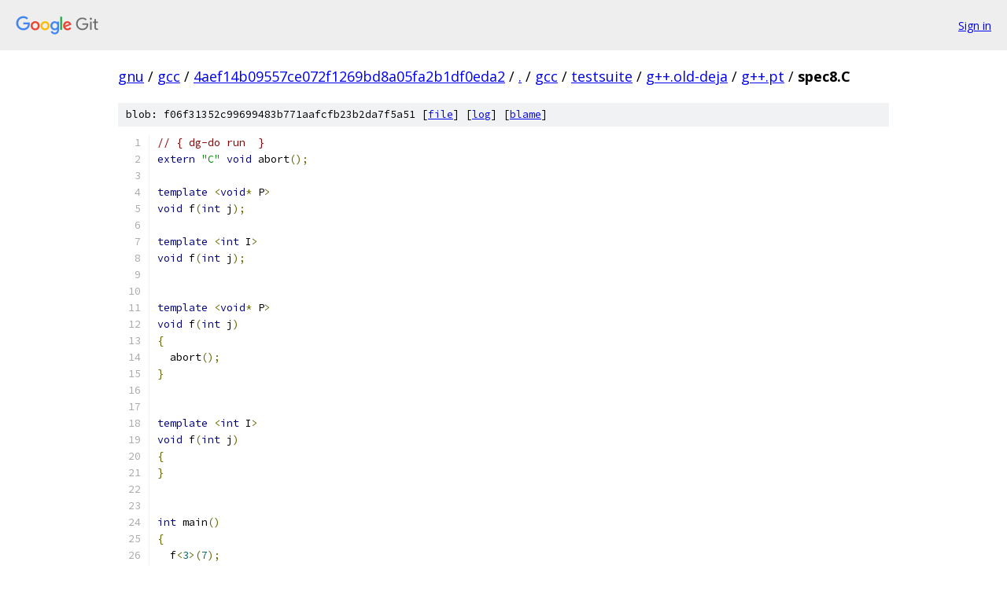

--- FILE ---
content_type: text/html; charset=utf-8
request_url: https://gnu.googlesource.com/gcc/+/4aef14b09557ce072f1269bd8a05fa2b1df0eda2/gcc/testsuite/g++.old-deja/g++.pt/spec8.C
body_size: 1315
content:
<!DOCTYPE html><html lang="en"><head><meta charset="utf-8"><meta name="viewport" content="width=device-width, initial-scale=1"><title>gcc/testsuite/g++.old-deja/g++.pt/spec8.C - gcc - Git at Google</title><link rel="stylesheet" type="text/css" href="/+static/base.css"><link rel="stylesheet" type="text/css" href="/+static/prettify/prettify.css"><!-- default customHeadTagPart --></head><body class="Site"><header class="Site-header"><div class="Header"><a class="Header-image" href="/"><img src="//www.gstatic.com/images/branding/lockups/2x/lockup_git_color_108x24dp.png" width="108" height="24" alt="Google Git"></a><div class="Header-menu"> <a class="Header-menuItem" href="https://accounts.google.com/AccountChooser?faa=1&amp;continue=https://gnu.googlesource.com/login/gcc/%2B/4aef14b09557ce072f1269bd8a05fa2b1df0eda2/gcc/testsuite/g%2B%2B.old-deja/g%2B%2B.pt/spec8.C">Sign in</a> </div></div></header><div class="Site-content"><div class="Container "><div class="Breadcrumbs"><a class="Breadcrumbs-crumb" href="/?format=HTML">gnu</a> / <a class="Breadcrumbs-crumb" href="/gcc/">gcc</a> / <a class="Breadcrumbs-crumb" href="/gcc/+/4aef14b09557ce072f1269bd8a05fa2b1df0eda2">4aef14b09557ce072f1269bd8a05fa2b1df0eda2</a> / <a class="Breadcrumbs-crumb" href="/gcc/+/4aef14b09557ce072f1269bd8a05fa2b1df0eda2/">.</a> / <a class="Breadcrumbs-crumb" href="/gcc/+/4aef14b09557ce072f1269bd8a05fa2b1df0eda2/gcc">gcc</a> / <a class="Breadcrumbs-crumb" href="/gcc/+/4aef14b09557ce072f1269bd8a05fa2b1df0eda2/gcc/testsuite">testsuite</a> / <a class="Breadcrumbs-crumb" href="/gcc/+/4aef14b09557ce072f1269bd8a05fa2b1df0eda2/gcc/testsuite/g++.old-deja">g++.old-deja</a> / <a class="Breadcrumbs-crumb" href="/gcc/+/4aef14b09557ce072f1269bd8a05fa2b1df0eda2/gcc/testsuite/g++.old-deja/g++.pt">g++.pt</a> / <span class="Breadcrumbs-crumb">spec8.C</span></div><div class="u-sha1 u-monospace BlobSha1">blob: f06f31352c99699483b771aafcfb23b2da7f5a51 [<a href="/gcc/+/4aef14b09557ce072f1269bd8a05fa2b1df0eda2/gcc/testsuite/g++.old-deja/g++.pt/spec8.C">file</a>] [<a href="/gcc/+log/4aef14b09557ce072f1269bd8a05fa2b1df0eda2/gcc/testsuite/g++.old-deja/g++.pt/spec8.C">log</a>] [<a href="/gcc/+blame/4aef14b09557ce072f1269bd8a05fa2b1df0eda2/gcc/testsuite/g++.old-deja/g++.pt/spec8.C">blame</a>]</div><table class="FileContents"><tr class="u-pre u-monospace FileContents-line"><td class="u-lineNum u-noSelect FileContents-lineNum" data-line-number="1"></td><td class="FileContents-lineContents" id="1"><span class="com">// { dg-do run  }</span></td></tr><tr class="u-pre u-monospace FileContents-line"><td class="u-lineNum u-noSelect FileContents-lineNum" data-line-number="2"></td><td class="FileContents-lineContents" id="2"><span class="kwd">extern</span><span class="pln"> </span><span class="str">&quot;C&quot;</span><span class="pln"> </span><span class="kwd">void</span><span class="pln"> abort</span><span class="pun">();</span></td></tr><tr class="u-pre u-monospace FileContents-line"><td class="u-lineNum u-noSelect FileContents-lineNum" data-line-number="3"></td><td class="FileContents-lineContents" id="3"></td></tr><tr class="u-pre u-monospace FileContents-line"><td class="u-lineNum u-noSelect FileContents-lineNum" data-line-number="4"></td><td class="FileContents-lineContents" id="4"><span class="kwd">template</span><span class="pln"> </span><span class="pun">&lt;</span><span class="kwd">void</span><span class="pun">*</span><span class="pln"> P</span><span class="pun">&gt;</span></td></tr><tr class="u-pre u-monospace FileContents-line"><td class="u-lineNum u-noSelect FileContents-lineNum" data-line-number="5"></td><td class="FileContents-lineContents" id="5"><span class="kwd">void</span><span class="pln"> f</span><span class="pun">(</span><span class="kwd">int</span><span class="pln"> j</span><span class="pun">);</span></td></tr><tr class="u-pre u-monospace FileContents-line"><td class="u-lineNum u-noSelect FileContents-lineNum" data-line-number="6"></td><td class="FileContents-lineContents" id="6"></td></tr><tr class="u-pre u-monospace FileContents-line"><td class="u-lineNum u-noSelect FileContents-lineNum" data-line-number="7"></td><td class="FileContents-lineContents" id="7"><span class="kwd">template</span><span class="pln"> </span><span class="pun">&lt;</span><span class="kwd">int</span><span class="pln"> I</span><span class="pun">&gt;</span></td></tr><tr class="u-pre u-monospace FileContents-line"><td class="u-lineNum u-noSelect FileContents-lineNum" data-line-number="8"></td><td class="FileContents-lineContents" id="8"><span class="kwd">void</span><span class="pln"> f</span><span class="pun">(</span><span class="kwd">int</span><span class="pln"> j</span><span class="pun">);</span></td></tr><tr class="u-pre u-monospace FileContents-line"><td class="u-lineNum u-noSelect FileContents-lineNum" data-line-number="9"></td><td class="FileContents-lineContents" id="9"></td></tr><tr class="u-pre u-monospace FileContents-line"><td class="u-lineNum u-noSelect FileContents-lineNum" data-line-number="10"></td><td class="FileContents-lineContents" id="10"></td></tr><tr class="u-pre u-monospace FileContents-line"><td class="u-lineNum u-noSelect FileContents-lineNum" data-line-number="11"></td><td class="FileContents-lineContents" id="11"><span class="kwd">template</span><span class="pln"> </span><span class="pun">&lt;</span><span class="kwd">void</span><span class="pun">*</span><span class="pln"> P</span><span class="pun">&gt;</span></td></tr><tr class="u-pre u-monospace FileContents-line"><td class="u-lineNum u-noSelect FileContents-lineNum" data-line-number="12"></td><td class="FileContents-lineContents" id="12"><span class="kwd">void</span><span class="pln"> f</span><span class="pun">(</span><span class="kwd">int</span><span class="pln"> j</span><span class="pun">)</span></td></tr><tr class="u-pre u-monospace FileContents-line"><td class="u-lineNum u-noSelect FileContents-lineNum" data-line-number="13"></td><td class="FileContents-lineContents" id="13"><span class="pun">{</span></td></tr><tr class="u-pre u-monospace FileContents-line"><td class="u-lineNum u-noSelect FileContents-lineNum" data-line-number="14"></td><td class="FileContents-lineContents" id="14"><span class="pln">  abort</span><span class="pun">();</span></td></tr><tr class="u-pre u-monospace FileContents-line"><td class="u-lineNum u-noSelect FileContents-lineNum" data-line-number="15"></td><td class="FileContents-lineContents" id="15"><span class="pun">}</span></td></tr><tr class="u-pre u-monospace FileContents-line"><td class="u-lineNum u-noSelect FileContents-lineNum" data-line-number="16"></td><td class="FileContents-lineContents" id="16"></td></tr><tr class="u-pre u-monospace FileContents-line"><td class="u-lineNum u-noSelect FileContents-lineNum" data-line-number="17"></td><td class="FileContents-lineContents" id="17"></td></tr><tr class="u-pre u-monospace FileContents-line"><td class="u-lineNum u-noSelect FileContents-lineNum" data-line-number="18"></td><td class="FileContents-lineContents" id="18"><span class="kwd">template</span><span class="pln"> </span><span class="pun">&lt;</span><span class="kwd">int</span><span class="pln"> I</span><span class="pun">&gt;</span></td></tr><tr class="u-pre u-monospace FileContents-line"><td class="u-lineNum u-noSelect FileContents-lineNum" data-line-number="19"></td><td class="FileContents-lineContents" id="19"><span class="kwd">void</span><span class="pln"> f</span><span class="pun">(</span><span class="kwd">int</span><span class="pln"> j</span><span class="pun">)</span></td></tr><tr class="u-pre u-monospace FileContents-line"><td class="u-lineNum u-noSelect FileContents-lineNum" data-line-number="20"></td><td class="FileContents-lineContents" id="20"><span class="pun">{</span></td></tr><tr class="u-pre u-monospace FileContents-line"><td class="u-lineNum u-noSelect FileContents-lineNum" data-line-number="21"></td><td class="FileContents-lineContents" id="21"><span class="pun">}</span></td></tr><tr class="u-pre u-monospace FileContents-line"><td class="u-lineNum u-noSelect FileContents-lineNum" data-line-number="22"></td><td class="FileContents-lineContents" id="22"></td></tr><tr class="u-pre u-monospace FileContents-line"><td class="u-lineNum u-noSelect FileContents-lineNum" data-line-number="23"></td><td class="FileContents-lineContents" id="23"></td></tr><tr class="u-pre u-monospace FileContents-line"><td class="u-lineNum u-noSelect FileContents-lineNum" data-line-number="24"></td><td class="FileContents-lineContents" id="24"><span class="kwd">int</span><span class="pln"> main</span><span class="pun">()</span></td></tr><tr class="u-pre u-monospace FileContents-line"><td class="u-lineNum u-noSelect FileContents-lineNum" data-line-number="25"></td><td class="FileContents-lineContents" id="25"><span class="pun">{</span></td></tr><tr class="u-pre u-monospace FileContents-line"><td class="u-lineNum u-noSelect FileContents-lineNum" data-line-number="26"></td><td class="FileContents-lineContents" id="26"><span class="pln">  f</span><span class="pun">&lt;</span><span class="lit">3</span><span class="pun">&gt;(</span><span class="lit">7</span><span class="pun">);</span></td></tr><tr class="u-pre u-monospace FileContents-line"><td class="u-lineNum u-noSelect FileContents-lineNum" data-line-number="27"></td><td class="FileContents-lineContents" id="27"><span class="pun">}</span></td></tr><tr class="u-pre u-monospace FileContents-line"><td class="u-lineNum u-noSelect FileContents-lineNum" data-line-number="28"></td><td class="FileContents-lineContents" id="28"></td></tr></table><script nonce="B2_ra7GWV6zGxPsR9QKhWw">for (let lineNumEl of document.querySelectorAll('td.u-lineNum')) {lineNumEl.onclick = () => {window.location.hash = `#${lineNumEl.getAttribute('data-line-number')}`;};}</script></div> <!-- Container --></div> <!-- Site-content --><footer class="Site-footer"><div class="Footer"><span class="Footer-poweredBy">Powered by <a href="https://gerrit.googlesource.com/gitiles/">Gitiles</a>| <a href="https://policies.google.com/privacy">Privacy</a>| <a href="https://policies.google.com/terms">Terms</a></span><span class="Footer-formats"><a class="u-monospace Footer-formatsItem" href="?format=TEXT">txt</a> <a class="u-monospace Footer-formatsItem" href="?format=JSON">json</a></span></div></footer></body></html>